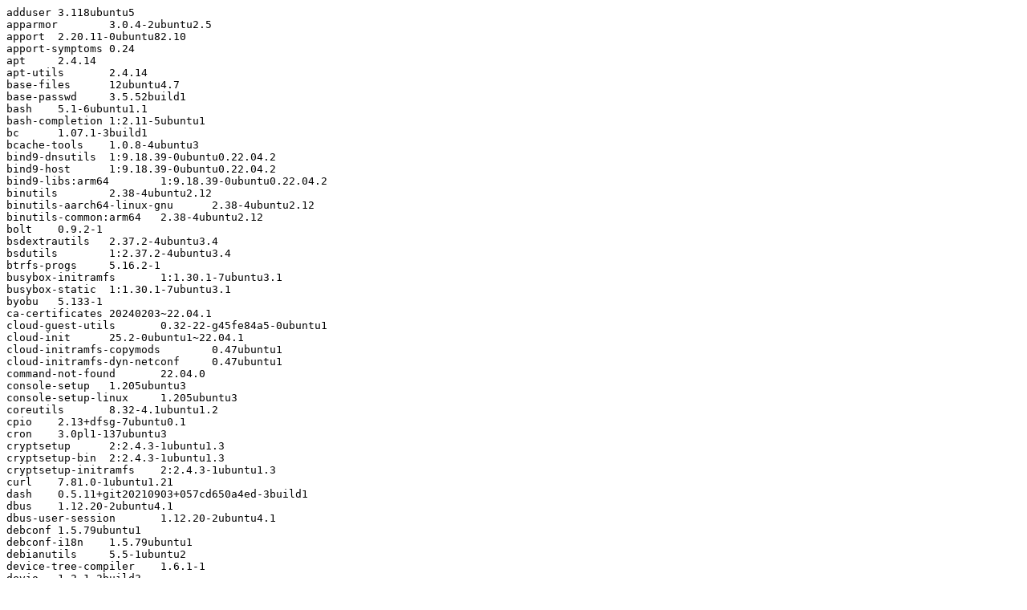

--- FILE ---
content_type: text/plain
request_url: http://cloud-images.ubuntu.com/daily/server/jammy/current/jammy-server-cloudimg-arm64-root.manifest
body_size: 5966
content:
adduser	3.118ubuntu5
apparmor	3.0.4-2ubuntu2.5
apport	2.20.11-0ubuntu82.10
apport-symptoms	0.24
apt	2.4.14
apt-utils	2.4.14
base-files	12ubuntu4.7
base-passwd	3.5.52build1
bash	5.1-6ubuntu1.1
bash-completion	1:2.11-5ubuntu1
bc	1.07.1-3build1
bcache-tools	1.0.8-4ubuntu3
bind9-dnsutils	1:9.18.39-0ubuntu0.22.04.2
bind9-host	1:9.18.39-0ubuntu0.22.04.2
bind9-libs:arm64	1:9.18.39-0ubuntu0.22.04.2
binutils	2.38-4ubuntu2.12
binutils-aarch64-linux-gnu	2.38-4ubuntu2.12
binutils-common:arm64	2.38-4ubuntu2.12
bolt	0.9.2-1
bsdextrautils	2.37.2-4ubuntu3.4
bsdutils	1:2.37.2-4ubuntu3.4
btrfs-progs	5.16.2-1
busybox-initramfs	1:1.30.1-7ubuntu3.1
busybox-static	1:1.30.1-7ubuntu3.1
byobu	5.133-1
ca-certificates	20240203~22.04.1
cloud-guest-utils	0.32-22-g45fe84a5-0ubuntu1
cloud-init	25.2-0ubuntu1~22.04.1
cloud-initramfs-copymods	0.47ubuntu1
cloud-initramfs-dyn-netconf	0.47ubuntu1
command-not-found	22.04.0
console-setup	1.205ubuntu3
console-setup-linux	1.205ubuntu3
coreutils	8.32-4.1ubuntu1.2
cpio	2.13+dfsg-7ubuntu0.1
cron	3.0pl1-137ubuntu3
cryptsetup	2:2.4.3-1ubuntu1.3
cryptsetup-bin	2:2.4.3-1ubuntu1.3
cryptsetup-initramfs	2:2.4.3-1ubuntu1.3
curl	7.81.0-1ubuntu1.21
dash	0.5.11+git20210903+057cd650a4ed-3build1
dbus	1.12.20-2ubuntu4.1
dbus-user-session	1.12.20-2ubuntu4.1
debconf	1.5.79ubuntu1
debconf-i18n	1.5.79ubuntu1
debianutils	5.5-1ubuntu2
device-tree-compiler	1.6.1-1
devio	1.2-1.2build3
diffutils	1:3.8-0ubuntu2
dirmngr	2.2.27-3ubuntu2.5
distro-info	1.1ubuntu0.2
distro-info-data	0.52ubuntu0.11
dmeventd	2:1.02.175-2.1ubuntu5
dmidecode	3.3-3ubuntu0.2
dmsetup	2:1.02.175-2.1ubuntu5
dosfstools	4.2-1build3
dpkg	1.21.1ubuntu2.6
e2fsprogs	1.46.5-2ubuntu1.2
eatmydata	130-2build1
ed	1.18-1
eject	2.37.2-4ubuntu3.4
ethtool	1:5.16-1ubuntu0.2
fdisk	2.37.2-4ubuntu3.4
file	1:5.41-3ubuntu0.1
finalrd	9build1
findutils	4.8.0-1ubuntu3
flash-kernel	3.104ubuntu22
fonts-ubuntu-console	0.83-6ubuntu1
friendly-recovery	0.2.42
ftp	20210827-4build1
fuse3	3.10.5-1build1
fwupd-signed	1.51.1~22.04.1+1.4-0ubuntu0.1
gawk	1:5.1.0-1ubuntu0.1
gcc-12-base:arm64	12.3.0-1ubuntu1~22.04.2
gdisk	1.0.8-4build1
gettext-base	0.21-4ubuntu4
gir1.2-glib-2.0:arm64	1.72.0-1
gir1.2-packagekitglib-1.0	1.2.5-2ubuntu3
git	1:2.34.1-1ubuntu1.15
git-man	1:2.34.1-1ubuntu1.15
gnupg	2.2.27-3ubuntu2.5
gnupg-l10n	2.2.27-3ubuntu2.5
gnupg-utils	2.2.27-3ubuntu2.5
gpg	2.2.27-3ubuntu2.5
gpg-agent	2.2.27-3ubuntu2.5
gpg-wks-client	2.2.27-3ubuntu2.5
gpg-wks-server	2.2.27-3ubuntu2.5
gpgconf	2.2.27-3ubuntu2.5
gpgsm	2.2.27-3ubuntu2.5
gpgv	2.2.27-3ubuntu2.5
grep	3.7-1build1
groff-base	1.22.4-8build1
gzip	1.10-4ubuntu4.1
hdparm	9.60+ds-1build3
hostname	3.23ubuntu2
htop	3.0.5-7build2
info	6.8-4build1
init	1.62
init-system-helpers	1.62
initramfs-tools	0.140ubuntu13.5
initramfs-tools-bin	0.140ubuntu13.5
initramfs-tools-core	0.140ubuntu13.5
install-info	6.8-4build1
iproute2	5.15.0-1ubuntu2
iptables	1.8.7-1ubuntu5.2
iputils-ping	3:20211215-1ubuntu0.1
iputils-tracepath	3:20211215-1ubuntu0.1
irqbalance	1.8.0-1ubuntu0.2
isc-dhcp-client	4.4.1-2.3ubuntu2.4
isc-dhcp-common	4.4.1-2.3ubuntu2.4
iso-codes	4.9.0-1
kbd	2.3.0-3ubuntu4.22.04
keyboard-configuration	1.205ubuntu3
klibc-utils	2.0.10-4ubuntu0.2
kmod	29-1ubuntu1
kpartx	0.8.8-1ubuntu1.22.04.4
landscape-common	23.02-0ubuntu1~22.04.7
less	590-1ubuntu0.22.04.3
libacl1:arm64	2.3.1-1
libaio1:arm64	0.3.112-13build1
libapparmor1:arm64	3.0.4-2ubuntu2.5
libappstream4:arm64	0.15.2-2
libapt-pkg6.0:arm64	2.4.14
libarchive13:arm64	3.6.0-1ubuntu1.5
libargon2-1:arm64	0~20171227-0.3
libassuan0:arm64	2.5.5-1build1
libatasmart4:arm64	0.19-5build2
libatm1:arm64	1:2.5.1-4build2
libattr1:arm64	1:2.5.1-1build1
libaudit-common	1:3.0.7-1build1
libaudit1:arm64	1:3.0.7-1build1
libbinutils:arm64	2.38-4ubuntu2.12
libblkid1:arm64	2.37.2-4ubuntu3.4
libblockdev-crypto2:arm64	2.26-1ubuntu0.1
libblockdev-fs2:arm64	2.26-1ubuntu0.1
libblockdev-loop2:arm64	2.26-1ubuntu0.1
libblockdev-part-err2:arm64	2.26-1ubuntu0.1
libblockdev-part2:arm64	2.26-1ubuntu0.1
libblockdev-swap2:arm64	2.26-1ubuntu0.1
libblockdev-utils2:arm64	2.26-1ubuntu0.1
libblockdev2:arm64	2.26-1ubuntu0.1
libbpf0:arm64	1:0.5.0-1ubuntu22.04.1
libbrotli1:arm64	1.0.9-2build6
libbsd0:arm64	0.11.5-1
libbz2-1.0:arm64	1.0.8-5build1
libc-bin	2.35-0ubuntu3.11
libc6:arm64	2.35-0ubuntu3.11
libcap-ng0:arm64	0.7.9-2.2build3
libcap2:arm64	1:2.44-1ubuntu0.22.04.2
libcap2-bin	1:2.44-1ubuntu0.22.04.2
libcbor0.8:arm64	0.8.0-2ubuntu1
libcom-err2:arm64	1.46.5-2ubuntu1.2
libcrypt1:arm64	1:4.4.27-1
libcryptsetup12:arm64	2:2.4.3-1ubuntu1.3
libctf-nobfd0:arm64	2.38-4ubuntu2.12
libctf0:arm64	2.38-4ubuntu2.12
libcurl3-gnutls:arm64	7.81.0-1ubuntu1.21
libcurl4:arm64	7.81.0-1ubuntu1.21
libdb5.3:arm64	5.3.28+dfsg1-0.8ubuntu3
libdbus-1-3:arm64	1.12.20-2ubuntu4.1
libdebconfclient0:arm64	0.261ubuntu1
libdevmapper-event1.02.1:arm64	2:1.02.175-2.1ubuntu5
libdevmapper1.02.1:arm64	2:1.02.175-2.1ubuntu5
libdns-export1110	1:9.11.19+dfsg-2.1ubuntu3
libdrm-common	2.4.113-2~ubuntu0.22.04.1
libdrm2:arm64	2.4.113-2~ubuntu0.22.04.1
libdw1:arm64	0.186-1ubuntu0.1
libeatmydata1:arm64	130-2build1
libedit2:arm64	3.1-20210910-1build1
libefiboot1:arm64	37-6ubuntu2
libefivar1:arm64	37-6ubuntu2
libelf1:arm64	0.186-1ubuntu0.1
liberror-perl	0.17029-1
libestr0:arm64	0.1.10-2.1build3
libevent-core-2.1-7:arm64	2.1.12-stable-1build3
libexpat1:arm64	2.4.7-1ubuntu0.6
libext2fs2:arm64	1.46.5-2ubuntu1.2
libfastjson4:arm64	0.99.9-1build2
libfdisk1:arm64	2.37.2-4ubuntu3.4
libfdt1:arm64	1.6.1-1
libffi8:arm64	3.4.2-4
libfido2-1:arm64	1.10.0-1
libflashrom1:arm64	1.2-5build1
libfribidi0:arm64	1.0.8-2ubuntu3.1
libftdi1-2:arm64	1.5-5build3
libfuse3-3:arm64	3.10.5-1build1
libfwupd2:arm64	1.7.9-1~22.04.3
libfwupdplugin5:arm64	1.7.9-1~22.04.3
libgcab-1.0-0:arm64	1.4-3build2
libgcc-s1:arm64	12.3.0-1ubuntu1~22.04.2
libgcrypt20:arm64	1.9.4-3ubuntu3
libgdbm-compat4:arm64	1.23-1
libgdbm6:arm64	1.23-1
libgirepository-1.0-1:arm64	1.72.0-1
libglib2.0-0:arm64	2.72.4-0ubuntu2.7
libglib2.0-bin	2.72.4-0ubuntu2.7
libglib2.0-data	2.72.4-0ubuntu2.7
libgmp10:arm64	2:6.2.1+dfsg-3ubuntu1
libgnutls30:arm64	3.7.3-4ubuntu1.7
libgpg-error0:arm64	1.43-3
libgpgme11:arm64	1.16.0-1.2ubuntu4.2
libgpm2:arm64	1.20.7-10build1
libgssapi-krb5-2:arm64	1.19.2-2ubuntu0.7
libgstreamer1.0-0:arm64	1.20.3-0ubuntu1.1
libgudev-1.0-0:arm64	1:237-2build1
libgusb2:arm64	0.3.10-1
libhogweed6:arm64	3.7.3-1build2
libicu70:arm64	70.1-2
libidn2-0:arm64	2.3.2-2build1
libinih1:arm64	53-1ubuntu3
libiniparser1:arm64	4.1-4ubuntu4.2
libintl-perl	1.26-3build2
libintl-xs-perl	1.26-3build2
libip4tc2:arm64	1.8.7-1ubuntu5.2
libip6tc2:arm64	1.8.7-1ubuntu5.2
libisc-export1105:arm64	1:9.11.19+dfsg-2.1ubuntu3
libisns0:arm64	0.101-0ubuntu2
libjansson4:arm64	2.13.1-1.1build3
libjcat1:arm64	0.1.9-1
libjson-c5:arm64	0.15-3~ubuntu1.22.04.2
libjson-glib-1.0-0:arm64	1.6.6-1build1
libjson-glib-1.0-common	1.6.6-1build1
libk5crypto3:arm64	1.19.2-2ubuntu0.7
libkeyutils1:arm64	1.6.1-2ubuntu3
libklibc:arm64	2.0.10-4ubuntu0.2
libkmod2:arm64	29-1ubuntu1
libkrb5-3:arm64	1.19.2-2ubuntu0.7
libkrb5support0:arm64	1.19.2-2ubuntu0.7
libksba8:arm64	1.6.0-2ubuntu0.2
libldap-2.5-0:arm64	2.5.19+dfsg-0ubuntu0.22.04.1
libldap-common	2.5.19+dfsg-0ubuntu0.22.04.1
liblmdb0:arm64	0.9.24-1build2
liblocale-gettext-perl	1.07-4build3
liblvm2cmd2.03:arm64	2.03.11-2.1ubuntu5
liblz4-1:arm64	1.9.3-2build2
liblzma5:arm64	5.2.5-2ubuntu1
liblzo2-2:arm64	2.10-2build3
libmagic-mgc	1:5.41-3ubuntu0.1
libmagic1:arm64	1:5.41-3ubuntu0.1
libmaxminddb0:arm64	1.5.2-1build2
libmbim-glib4:arm64	1.28.0-1~ubuntu20.04.2
libmbim-proxy	1.28.0-1~ubuntu20.04.2
libmd0:arm64	1.0.4-1build1
libmm-glib0:arm64	1.20.0-1~ubuntu22.04.4
libmnl0:arm64	1.0.4-3build2
libmodule-find-perl	0.15-1
libmodule-scandeps-perl	1.31-1ubuntu0.1
libmount1:arm64	2.37.2-4ubuntu3.4
libmpdec3:arm64	2.5.1-2build2
libmpfr6:arm64	4.1.0-3build3
libmspack0:arm64	0.10.1-2build2
libncurses6:arm64	6.3-2ubuntu0.1
libncursesw6:arm64	6.3-2ubuntu0.1
libnetfilter-conntrack3:arm64	1.0.9-1
libnetplan0:arm64	0.106.1-7ubuntu0.22.04.4
libnettle8:arm64	3.7.3-1build2
libnewt0.52:arm64	0.52.21-5ubuntu2
libnfnetlink0:arm64	1.0.1-3build3
libnftables1:arm64	1.0.2-1ubuntu3
libnftnl11:arm64	1.2.1-1build1
libnghttp2-14:arm64	1.43.0-1ubuntu0.2
libnl-3-200:arm64	3.5.0-0.1
libnl-genl-3-200:arm64	3.5.0-0.1
libnpth0:arm64	1.6-3build2
libnsl2:arm64	1.3.0-2build2
libnspr4:arm64	2:4.35-0ubuntu0.22.04.1
libnss-systemd:arm64	249.11-0ubuntu3.17
libnss3:arm64	2:3.98-0ubuntu0.22.04.2
libntfs-3g89	1:2021.8.22-3ubuntu1.2
libnuma1:arm64	2.0.14-3ubuntu2
libopeniscsiusr	2.1.5-1ubuntu1.1
libp11-kit0:arm64	0.24.0-6build1
libpackagekit-glib2-18:arm64	1.2.5-2ubuntu3
libpam-cap:arm64	1:2.44-1ubuntu0.22.04.2
libpam-modules:arm64	1.4.0-11ubuntu2.6
libpam-modules-bin	1.4.0-11ubuntu2.6
libpam-runtime	1.4.0-11ubuntu2.6
libpam-systemd:arm64	249.11-0ubuntu3.17
libpam0g:arm64	1.4.0-11ubuntu2.6
libparted-fs-resize0:arm64	3.4-2build1
libparted2:arm64	3.4-2build1
libpcap0.8:arm64	1.10.1-4ubuntu1.22.04.1
libpci3:arm64	1:3.7.0-6
libpcre2-8-0:arm64	10.39-3ubuntu0.1
libpcre3:arm64	2:8.39-13ubuntu0.22.04.1
libperl5.34:arm64	5.34.0-3ubuntu1.5
libpipeline1:arm64	1.5.5-1
libplymouth5:arm64	0.9.5+git20211018-1ubuntu3
libpng16-16:arm64	1.6.37-3ubuntu0.3
libpolkit-agent-1-0:arm64	0.105-33
libpolkit-gobject-1-0:arm64	0.105-33
libpopt0:arm64	1.18-3build1
libproc-processtable-perl:arm64	0.634-1build1
libprocps8:arm64	2:3.3.17-6ubuntu2.1
libpsl5:arm64	0.21.0-1.2build2
libpython3-stdlib:arm64	3.10.6-1~22.04.1
libpython3.10:arm64	3.10.12-1~22.04.13
libpython3.10-minimal:arm64	3.10.12-1~22.04.13
libpython3.10-stdlib:arm64	3.10.12-1~22.04.13
libqmi-glib5:arm64	1.32.0-1ubuntu0.22.04.1
libqmi-proxy	1.32.0-1ubuntu0.22.04.1
libreadline8:arm64	8.1.2-1
librtmp1:arm64	2.4+20151223.gitfa8646d.1-2build4
libsasl2-2:arm64	2.1.27+dfsg2-3ubuntu1.2
libsasl2-modules:arm64	2.1.27+dfsg2-3ubuntu1.2
libsasl2-modules-db:arm64	2.1.27+dfsg2-3ubuntu1.2
libseccomp2:arm64	2.5.3-2ubuntu3~22.04.1
libselinux1:arm64	3.3-1build2
libsemanage-common	3.3-1build2
libsemanage2:arm64	3.3-1build2
libsepol2:arm64	3.3-1build1
libsgutils2-2:arm64	1.46-1ubuntu0.22.04.1
libsigsegv2:arm64	2.13-1ubuntu3
libslang2:arm64	2.3.2-5build4
libsmartcols1:arm64	2.37.2-4ubuntu3.4
libsodium23:arm64	1.0.18-1ubuntu0.22.04.1
libsort-naturally-perl	1.03-2
libsqlite3-0:arm64	3.37.2-2ubuntu0.5
libss2:arm64	1.46.5-2ubuntu1.2
libssh-4:arm64	0.9.6-2ubuntu0.22.04.5
libssl3:arm64	3.0.2-0ubuntu1.20
libstdc++6:arm64	12.3.0-1ubuntu1~22.04.2
libstemmer0d:arm64	2.2.0-1build1
libsystemd0:arm64	249.11-0ubuntu3.17
libtasn1-6:arm64	4.18.0-4ubuntu0.2
libtcl8.6:arm64	8.6.12+dfsg-1build1
libterm-readkey-perl	2.38-1build4
libtext-charwidth-perl	0.04-10build3
libtext-iconv-perl	1.7-7build3
libtext-wrapi18n-perl	0.06-9
libtinfo6:arm64	6.3-2ubuntu0.1
libtirpc-common	1.3.2-2ubuntu0.1
libtirpc3:arm64	1.3.2-2ubuntu0.1
libtss2-esys-3.0.2-0:arm64	3.2.0-1ubuntu1.1
libtss2-mu0:arm64	3.2.0-1ubuntu1.1
libtss2-sys1:arm64	3.2.0-1ubuntu1.1
libtss2-tcti-cmd0:arm64	3.2.0-1ubuntu1.1
libtss2-tcti-device0:arm64	3.2.0-1ubuntu1.1
libtss2-tcti-mssim0:arm64	3.2.0-1ubuntu1.1
libtss2-tcti-swtpm0:arm64	3.2.0-1ubuntu1.1
libubootenv-tool	0.3.2-1build1
libubootenv0.1:arm64	0.3.2-1build1
libuchardet0:arm64	0.0.7-1build2
libudev1:arm64	249.11-0ubuntu3.17
libudisks2-0:arm64	2.9.4-1ubuntu2.3
libunistring2:arm64	1.0-1
libunwind8:arm64	1.3.2-2build2.1
liburcu8:arm64	0.13.1-1
libusb-1.0-0:arm64	2:1.0.25-1ubuntu2
libutempter0:arm64	1.2.1-2build2
libuuid1:arm64	2.37.2-4ubuntu3.4
libuv1:arm64	1.43.0-1ubuntu0.1
libvolume-key1	0.3.12-3.1build3
libwrap0:arm64	7.6.q-31build2
libx11-6:arm64	2:1.7.5-1ubuntu0.3
libx11-data	2:1.7.5-1ubuntu0.3
libxau6:arm64	1:1.0.9-1build5
libxcb1:arm64	1.14-3ubuntu3
libxdmcp6:arm64	1:1.1.3-0ubuntu5
libxext6:arm64	2:1.3.4-1build1
libxml2:arm64	2.9.13+dfsg-1ubuntu0.10
libxmlb2:arm64	0.3.6-2build1
libxmlsec1:arm64	1.2.33-1build2
libxmlsec1-openssl:arm64	1.2.33-1build2
libxmuu1:arm64	2:1.1.3-3
libxslt1.1:arm64	1.1.34-4ubuntu0.22.04.5
libxtables12:arm64	1.8.7-1ubuntu5.2
libxxhash0:arm64	0.8.1-1
libyaml-0-2:arm64	0.2.2-1build2
libzstd1:arm64	1.4.8+dfsg-3build1
linux-base	4.5ubuntu9+22.04.1
locales	2.35-0ubuntu3.11
login	1:4.8.1-2ubuntu2.2
logrotate	3.19.0-1ubuntu1.1
logsave	1.46.5-2ubuntu1.2
lsb-base	11.1.0ubuntu4
lsb-release	11.1.0ubuntu4
lshw	02.19.git.2021.06.19.996aaad9c7-2build1
lsof	4.93.2+dfsg-1.1build2
lvm2	2.03.11-2.1ubuntu5
lxd-agent-loader	0.5
man-db	2.10.2-1
manpages	5.10-1ubuntu1
mawk	1.3.4.20200120-3
mdadm	4.2-0ubuntu2
media-types	7.0.0
motd-news-config	12ubuntu4.7
mount	2.37.2-4ubuntu3.4
mtd-utils	1:2.1.4-1
mtr-tiny	0.95-1
multipath-tools	0.8.8-1ubuntu1.22.04.4
nano	6.2-1ubuntu0.1
ncurses-base	6.3-2ubuntu0.1
ncurses-bin	6.3-2ubuntu0.1
ncurses-term	6.3-2ubuntu0.1
needrestart	3.5-5ubuntu2.5
netbase	6.3
netcat-openbsd	1.218-4ubuntu1
netplan.io	0.106.1-7ubuntu0.22.04.4
networkd-dispatcher	2.1-2ubuntu0.22.04.2
nftables	1.0.2-1ubuntu3
ntfs-3g	1:2021.8.22-3ubuntu1.2
open-iscsi	2.1.5-1ubuntu1.1
open-vm-tools	2:12.3.5-3~ubuntu0.22.04.3
openssh-client	1:8.9p1-3ubuntu0.13
openssh-server	1:8.9p1-3ubuntu0.13
openssh-sftp-server	1:8.9p1-3ubuntu0.13
openssl	3.0.2-0ubuntu1.20
overlayroot	0.47ubuntu1
packagekit	1.2.5-2ubuntu3
packagekit-tools	1.2.5-2ubuntu3
parted	3.4-2build1
passwd	1:4.8.1-2ubuntu2.2
pastebinit	1.5.1-1ubuntu1
patch	2.7.6-7build2
pci.ids	0.0~2022.01.22-1ubuntu0.1
pciutils	1:3.7.0-6
perl	5.34.0-3ubuntu1.5
perl-base	5.34.0-3ubuntu1.5
perl-modules-5.34	5.34.0-3ubuntu1.5
pinentry-curses	1.1.1-1build2
pkexec	0.105-33
plymouth	0.9.5+git20211018-1ubuntu3
plymouth-theme-ubuntu-text	0.9.5+git20211018-1ubuntu3
policykit-1	0.105-33
polkitd	0.105-33
pollinate	4.33-3ubuntu2.1
powermgmt-base	1.36ubuntu0.22.04.1
procps	2:3.3.17-6ubuntu2.1
psmisc	23.4-2build3
publicsuffix	20211207.1025-1
python-apt-common	2.4.0ubuntu4.1
python-babel-localedata	2.8.0+dfsg.1-7
python3	3.10.6-1~22.04.1
python3-apport	2.20.11-0ubuntu82.10
python3-apt	2.4.0ubuntu4.1
python3-attr	21.2.0-1ubuntu1
python3-automat	20.2.0-1
python3-babel	2.8.0+dfsg.1-7
python3-bcrypt	3.2.0-1build1
python3-blinker	1.4+dfsg1-0.4
python3-certifi	2020.6.20-1
python3-cffi-backend:arm64	1.15.0-1build2
python3-chardet	4.0.0-1
python3-click	8.0.3-1
python3-colorama	0.4.4-1
python3-commandnotfound	22.04.0
python3-configobj	5.0.6-5ubuntu0.1
python3-constantly	15.1.0-2
python3-cryptography	3.4.8-1ubuntu2.2
python3-dbus	1.2.18-3build1
python3-debconf	1.5.79ubuntu1
python3-debian	0.1.43ubuntu1.1
python3-distro	1.7.0-1
python3-distro-info	1.1ubuntu0.2
python3-distupgrade	1:22.04.20
python3-distutils	3.10.8-1~22.04
python3-gdbm:arm64	3.10.8-1~22.04
python3-gi	3.42.1-0ubuntu1
python3-hamcrest	2.0.2-2
python3-httplib2	0.20.2-2
python3-hyperlink	21.0.0-3
python3-idna	3.3-1ubuntu0.1
python3-importlib-metadata	4.6.4-1
python3-incremental	21.3.0-1
python3-jeepney	0.7.1-3
python3-jinja2	3.0.3-1ubuntu0.4
python3-json-pointer	2.0-0ubuntu1
python3-jsonpatch	1.32-2
python3-jsonschema	3.2.0-0ubuntu2
python3-jwt	2.3.0-1ubuntu0.2
python3-keyring	23.5.0-1
python3-launchpadlib	1.10.16-1
python3-lazr.restfulclient	0.14.4-1
python3-lazr.uri	1.0.6-2
python3-lib2to3	3.10.8-1~22.04
python3-magic	2:0.4.24-2
python3-markupsafe	2.0.1-2build1
python3-minimal	3.10.6-1~22.04.1
python3-more-itertools	8.10.0-2
python3-netifaces:arm64	0.11.0-1build2
python3-newt:arm64	0.52.21-5ubuntu2
python3-oauthlib	3.2.0-1ubuntu0.1
python3-openssl	21.0.0-1
python3-packaging	21.3-1
python3-pexpect	4.8.0-2ubuntu1
python3-pkg-resources	59.6.0-1.2ubuntu0.22.04.3
python3-problem-report	2.20.11-0ubuntu82.10
python3-ptyprocess	0.7.0-3
python3-pyasn1	0.4.8-1
python3-pyasn1-modules	0.2.1-1
python3-pyparsing	2.4.7-1
python3-pyrsistent:arm64	0.18.1-1build1
python3-requests	2.25.1+dfsg-2ubuntu0.3
python3-secretstorage	3.3.1-1
python3-serial	3.5-1
python3-service-identity	18.1.0-6
python3-setuptools	59.6.0-1.2ubuntu0.22.04.3
python3-six	1.16.0-3ubuntu1
python3-software-properties	0.99.22.9
python3-systemd	234-3ubuntu2
python3-twisted	22.1.0-2ubuntu2.6
python3-tz	2022.1-1ubuntu0.22.04.1
python3-update-manager	1:22.04.22
python3-urllib3	1.26.5-1~exp1ubuntu0.6
python3-wadllib	1.3.6-1
python3-yaml	5.4.1-1ubuntu1
python3-zipp	1.0.0-3ubuntu0.1
python3-zope.interface	5.4.0-1build1
python3.10	3.10.12-1~22.04.13
python3.10-minimal	3.10.12-1~22.04.13
readline-common	8.1.2-1
rsync	3.2.7-0ubuntu0.22.04.4
rsyslog	8.2112.0-2ubuntu2.2
run-one	1.17-0ubuntu1
sbsigntool	0.9.4-2ubuntu2
screen	4.9.0-1
secureboot-db	1.8
sed	4.8-1ubuntu2
sensible-utils	0.0.17
sg3-utils	1.46-1ubuntu0.22.04.1
sg3-utils-udev	1.46-1ubuntu0.22.04.1
shared-mime-info	2.1-2
snapd	2.73+ubuntu22.04
software-properties-common	0.99.22.9
sosreport	4.9.2-0ubuntu0~22.04.1
squashfs-tools	1:4.5-3build1
ssh-import-id	5.11-0ubuntu1
strace	5.16-0ubuntu3
sudo	1.9.9-1ubuntu2.5
systemd	249.11-0ubuntu3.17
systemd-hwe-hwdb	249.11.6
systemd-sysv	249.11-0ubuntu3.17
systemd-timesyncd	249.11-0ubuntu3.17
sysvinit-utils	3.01-1ubuntu1
tar	1.34+dfsg-1ubuntu0.1.22.04.2
tcl	8.6.11+1build2
tcl8.6	8.6.12+dfsg-1build1
tcpdump	4.99.1-3ubuntu0.2
telnet	0.17-44build1
thin-provisioning-tools	0.9.0-2ubuntu1
time	1.9-0.1build2
tmux	3.2a-4ubuntu0.2
tnftp	20210827-4build1
tpm-udev	0.6
tzdata	2025b-0ubuntu0.22.04.1
u-boot-tools	2022.01+dfsg-2ubuntu2.6
ubuntu-advantage-tools	37.1ubuntu0~22.04
ubuntu-keyring	2021.03.26
ubuntu-minimal	1.481.4
ubuntu-pro-client	37.1ubuntu0~22.04
ubuntu-pro-client-l10n	37.1ubuntu0~22.04
ubuntu-release-upgrader-core	1:22.04.20
ubuntu-server	1.481.4
ubuntu-standard	1.481.4
ucf	3.0043
udev	249.11-0ubuntu3.17
ufw	0.36.1-4ubuntu0.1
unattended-upgrades	2.8ubuntu1
update-manager-core	1:22.04.22
update-notifier-common	3.192.54.8
usb-modeswitch	2.6.1-3ubuntu2
usb-modeswitch-data	20191128-4
usb.ids	2022.04.02-1
usbutils	1:014-1build1
usrmerge	25ubuntu2
util-linux	2.37.2-4ubuntu3.4
uuid-runtime	2.37.2-4ubuntu3.4
vim	2:8.2.3995-1ubuntu2.24
vim-common	2:8.2.3995-1ubuntu2.24
vim-runtime	2:8.2.3995-1ubuntu2.24
vim-tiny	2:8.2.3995-1ubuntu2.24
wget	1.21.2-2ubuntu1.1
whiptail	0.52.21-5ubuntu2
xauth	1:1.1-1build2
xdg-user-dirs	0.17-2ubuntu4
xfsprogs	5.13.0-1ubuntu2.1
xkb-data	2.33-1
xxd	2:8.2.3995-1ubuntu2.24
xz-utils	5.2.5-2ubuntu1
zerofree	1.1.1-1build3
zlib1g:arm64	1:1.2.11.dfsg-2ubuntu9.2
zstd	1.4.8+dfsg-3build1
snap:core20	stable	2690
snap:snapd	stable	25939
snap:lxd	5.0/stable/ubuntu-22.04	36930
